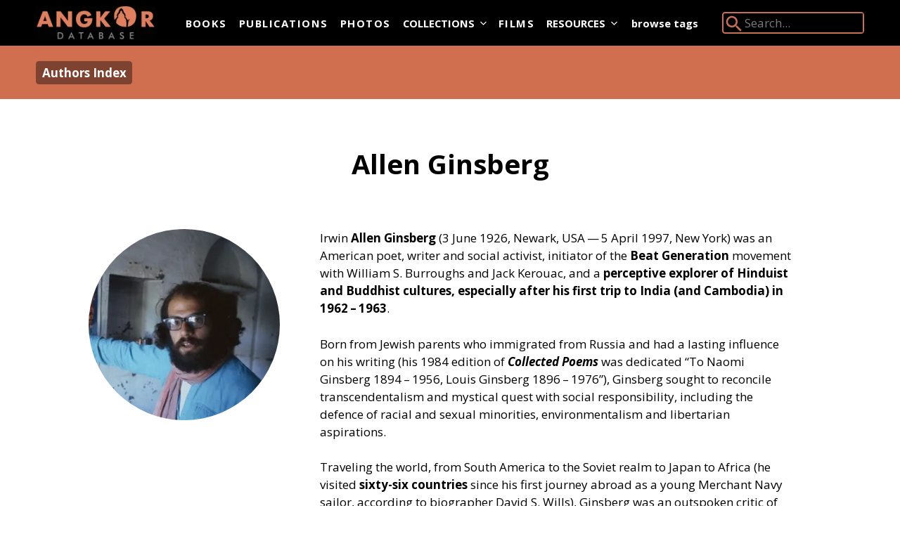

--- FILE ---
content_type: text/html; charset=UTF-8
request_url: https://angkordatabase.asia/authors/allen-ginsberg
body_size: 10061
content:
<!DOCTYPE html><html
lang="en-GB" class="tw-has-no-js"><head><meta
charset="utf-8"/><link
rel="preconnect" href="https://cdn.angkordatabase.asia" crossorigin><link
href="https://cdn.angkordatabase.asia/build/style.purged.min.aa5e2e7d75527496824bcf5e4ca74dcb8ef3f228.css" rel="stylesheet" integrity="sha256-mJznp/QcayNha35kX7em6MchUOZHBoLQIaUeZWLx/3w=" crossorigin="anonymous"><link
rel="modulepreload" href="https://cdn.angkordatabase.asia/build/photoswipeinit.min.defe469bd636af7ab5831c576dfedd9519fc02d7.js" crossorigin><link
rel="preconnect" href="https://fonts.googleapis.com"><link
rel="preload" href="https://fonts.googleapis.com/css?family=Open+Sans:400,400i,600,700,700i&amp;display=swap" as="style"><link
rel="stylesheet" href="https://fonts.googleapis.com/css?family=Open+Sans:400,400i,600,700,700i&amp;display=swap" media='print' onload="this.media='all';"><noscript><link
href="https://fonts.googleapis.com/css?family=Open+Sans:400,400i,600,700,700i&amp;display=swap" rel="stylesheet"></noscript><meta
name="viewport" content="width=device-width,initial-scale=1"><link
rel="apple-touch-icon" sizes="180x180" href="https://cdn.angkordatabase.asia/apple-touch-icon.png"><link
rel="icon" type="image/png" sizes="32x32" href="https://cdn.angkordatabase.asia/favicon-32x32.png"><link
rel="icon" type="image/png" sizes="16x16" href="https://cdn.angkordatabase.asia/favicon-16x16.png"><link
rel="manifest" href="https://cdn.angkordatabase.asia/manifest.json"><link
rel="mask-icon" color="#2379b7" href="https://cdn.angkordatabase.asia/safari-pinned-tab.svg"><meta
name="msapplication-TileColor" content="#2379b7"><meta
name="theme-color" content="#ffffff"><link
rel="home" href="https://angkordatabase.asia/"><link
rel="canonical" href="https://angkordatabase.asia/authors/allen-ginsberg"><meta
property="og:url" content="https://angkordatabase.asia/authors/allen-ginsberg"><meta
name="twitter:url" content="https://angkordatabase.asia/authors/allen-ginsberg"><meta
property="og:locale" content="en-US"><title>Allen   Ginsberg - Angkor Database</title><meta
name="description" content="Irwin Allen Ginsberg (3 June 1926, Newark, USA - 5 April 1997, New York) was an American poet, writer and social activist, initiator of the Beat Generation movement with William S. Burroughs and Jack Kerouac, and a perceptive explorer of Hinduist and Buddhist cultures, especially after his first ..."><meta
name="twitter:card" content="summary_large_image"><meta
property="og:site_name" content="Angkor Database"><meta
property="og:type" content="website"><meta
property="og:title" content="Allen   Ginsberg"><meta
property="og:description" content="Irwin Allen Ginsberg (3 June 1926, Newark, USA - 5 April 1997, New York) was an American poet, writer and social activist, initiator of the Beat Generation movement with William S. Burroughs and Jack Kerouac, and a perceptive explorer of Hinduist and Buddhist cultures, especially after his first ..."><meta
name="twitter:title" content="Allen   Ginsberg"><meta
name="twitter:description" content="Irwin Allen Ginsberg (3 June 1926, Newark, USA - 5 April 1997, New York) was an American poet, writer and social activist, initiator of the Beat Generation movement with William S. Burroughs and Jack Kerouac, and a perceptive explorer of Hinduist and Buddhist cultures, especially after his first ..."><script>document.documentElement.className=document.documentElement.className.replace('tw-has-no-js','tw-has-js');</script><script async src="https://www.googletagmanager.com/gtag/js?id=G-DTPHX1G79L"></script><script>window.dataLayer=window.dataLayer||[];function gtag(){dataLayer.push(arguments);}
gtag('js',new Date());gtag('config','G-DTPHX1G79L');gtag('config','G-8QVQ08HHNV');</script> </head><body
class=""><div
class="white bg-black"><div
class="container-fluid"><div
class="pb4 pb0-ns flex-l items-center"><noscript><h1 class="tw-pt-4 tw-mb-0">
<a
class="white" href="https://angkordatabase.asia/" rel="home">
<img
class='tc pv2 logo' src="https://cdn.angkordatabase.asia/siteimages/angkorDB-logo.gif" alt="Angkor Database Logo"/>
</a></h1>
</noscript><div
class="flex items-center justify-between sm:tw-justify-normal"><header
class="tc pv2 logo no-js:tw-hidden"><p
class="f2 ttu mv0 fw8">
<a
class="white" href="https://angkordatabase.asia/" rel="home">
<span
class="clip">Angkor Database</span>
<picture>
<noscript>
<img
class="v-btm h-auto tw-w-full" src="https://cdn.angkordatabase.asia/imager/staticassets/21729/angkorDB-logo_616b2c32fb7bb9679ad560fc61635847.gif" width="260" height="74" alt="Angkor&amp;#x20;Database&amp;#x20;Logo">
</noscript>
<!--[if IE 9]><audio><![endif]-->
<source
type="image/webp" srcset="data:image/svg+xml;charset=utf-8,%3Csvg%20xmlns%3D%27http%3A%2F%2Fwww.w3.org%2F2000%2Fsvg%27%20width%3D%27260%27%20height%3D%2774%27%20style%3D%27background%3Atransparent%27%2F%3E" width="260" height="74" media="(min-width: 0)" data-srcset="https://cdn.angkordatabase.asia/imager/staticassets/21729/angkorDB-logo_d41d8cd98f00b204e9800998ecf8427e_e0ae78429273310159dfa398ea2ba887.webp 100w, https://cdn.angkordatabase.asia/imager/staticassets/21729/angkorDB-logo_d41d8cd98f00b204e9800998ecf8427e_5f28a37dfffeac17d8504dfc1bc3d34b.webp 200w, https://cdn.angkordatabase.asia/imager/staticassets/21729/angkorDB-logo_d41d8cd98f00b204e9800998ecf8427e_9d774b89831857b4dfc965837c0ae6fd.webp 260w">
<!--[if IE 9]></audio><![endif]-->
<img
class="v-btm h-auto tw-w-full lazyload no-js:tw-hidden" src="data:image/svg+xml;charset=utf-8,%3Csvg%20xmlns%3D%27http%3A%2F%2Fwww.w3.org%2F2000%2Fsvg%27%20width%3D%27260%27%20height%3D%2774%27%20style%3D%27background%3Atransparent%27%2F%3E" width="260" height="74" alt="Angkor&amp;#x20;Database&amp;#x20;Logo" data-src="https://cdn.angkordatabase.asia/imager/staticassets/21729/angkorDB-logo_616b2c32fb7bb9679ad560fc61635847.gif" data-sizes="auto" data-srcset="https://cdn.angkordatabase.asia/imager/staticassets/21729/angkorDB-logo_e0ae78429273310159dfa398ea2ba887.gif 100w, https://cdn.angkordatabase.asia/imager/staticassets/21729/angkorDB-logo_5f28a37dfffeac17d8504dfc1bc3d34b.gif 200w, https://cdn.angkordatabase.asia/imager/staticassets/21729/angkorDB-logo_9d774b89831857b4dfc965837c0ae6fd.gif 260w" sizes="auto"></picture>
</a></p></header><nav
class="meta-m2 f6 sm:meta-m1 sm:tw-ml-8 sm:tw-mr-2 sm:-tw-mt-2xs sm:tw-py-4" x-data='{"mobileToggle":false,"isDesktop":false}' x-init="const mq = window.matchMedia(&#039;(min-width: 60em)&#039;);isDesktop = mq.matches;mq.addEventListener(&#039;change&#039;, mq =&gt; isDesktop = mq.matches)">
<button
class="tw-uppercase tw-flex tw-gap-x-2 tw-p-2 tw-rounded tw-text-sm tw-bg-salmon tw-text-white no-js:tw-hidden"
x-cloak
x-cloak.sm
x-show="!isDesktop"
x-on:click="!isDesktop && (mobileToggle = !mobileToggle)">
Menu
<svg
class="button-internal-icon" xmlns="http://www.w3.org/2000/svg" fill="none" viewBox="0 0 24 24" stroke-width="1.5" stroke="currentColor" aria-hidden="true" data-slot="icon" data-position="end"><symbol
id="bars-371433362">
<path
stroke-linecap="round" stroke-linejoin="round" d="M3.75 6.75h16.5M3.75 12h16.5m-16.5 5.25h16.5" />
</symbol><use
href="#bars-371433362" /></svg></button><div
x-cloak
x-cloak.max-sm
x-show="mobileToggle || isDesktop"
x-trap.inert.noscroll="mobileToggle && !isDesktop"
><div
x-cloak
x-show="mobileToggle && !isDesktop"
class="tw-fixed tw-inset-0 tw-z-30 tw-bg-black tw-backdrop-blur no-js:tw-hidden"
aria-hidden="true"></div><div
x-bind:class="mobileToggle && !isDesktop && 'tw-fixed tw-inset-y-0 tw-right-0 tw-z-30 tw-w-full tw-overflow-y-auto container-fluid pv2'"><div
class="tw-text-right tw-mb-2 tw-flex tw-justify-end no-js:tw-hidden" x-cloak x-show="!isDesktop">
<button
class="flex items-center tw-uppercase tw-gap-x-2 tw-p-2 tw-rounded tw-text-sm tw-bg-salmon tw-text-white" x-on:click="mobileToggle = false">
Close
<svg
class="button-internal-icon" xmlns="http://www.w3.org/2000/svg" fill="none" viewBox="0 0 24 24" stroke-width="1.5" stroke="currentColor" aria-hidden="true" data-slot="icon" data-position="end"><symbol
id="x-mark1683869022">
<path
stroke-linecap="round" stroke-linejoin="round" d="M6 18 18 6M6 6l12 12" />
</symbol><use
href="#x-mark1683869022" /></svg></button></div><ul
class="tw-flex tw-flex-col sm:tw-flex-row sm:tw-flex-wrap list mv0 fw8 tracked siteNav"><li
class="max-sm:motion-safe:animate-fadeUpDelayed" style="--fadeUpDelay: 0s;">
<a
class="tw-block tw-bg-inherit tw-py-3.5 sm:tw-py-1 tw-px-2 tw-rounded tw-cursor-pointer tw-text-white hover:tw-no-underline  motion-safe:tw-transition-all" href="https://angkordatabase.asia/books">
Books
</a></li><li
class="max-sm:motion-safe:animate-fadeUpDelayed" style="--fadeUpDelay: 0.05s;">
<a
class="tw-block tw-bg-inherit tw-py-3.5 sm:tw-py-1 tw-px-2 tw-rounded tw-cursor-pointer tw-text-white hover:tw-no-underline  motion-safe:tw-transition-all" href="https://angkordatabase.asia/publications">
Publications
</a></li><li
class="max-sm:motion-safe:animate-fadeUpDelayed" style="--fadeUpDelay: 0.1s;">
<a
class="tw-block tw-bg-inherit tw-py-3.5 sm:tw-py-1 tw-px-2 tw-rounded tw-cursor-pointer tw-text-white hover:tw-no-underline  motion-safe:tw-transition-all" href="https://angkordatabase.asia/photos">
Photos
</a></li><li
class="max-sm:motion-safe:animate-fadeUpDelayed" x-data='{"expanded":false}' style="--fadeUpDelay: 0.15s;">
<button
class="tw-flex tw-appearance-none case-inherit tw-w-full tw-text-inherit text-align-inherit tw-items-center no-js:tw-text-black tw-py-3.5 sm:tw-py-1 tw-px-2 tw-rounded tw-cursor-pointer tw-text-white hover:tw-no-underline  motion-safe:tw-transition-all" x-on:click="if (!$event.metaKey) { expanded = !expanded; $event.preventDefault(); }" x-bind:class="expanded ? &#039;tw-bg-gray-600 tw-text-inherit tw-rounded-b-none&#039; : &#039;tw-bg-inherit&#039; ">
Collections
<svg
class="tw-w-4 -tw-mr-1 tw-ml-1 motion-safe:tw-transition-transform" xmlns="http://www.w3.org/2000/svg" viewBox="0 0 20 20" fill="currentColor" aria-hidden="true" data-slot="icon" x-bind:class="expanded &amp;&amp; &#039;tw-rotate-180&#039; "><symbol
id="chevron-down1666797823">
<path
fill-rule="evenodd" d="M5.22 8.22a.75.75 0 0 1 1.06 0L10 11.94l3.72-3.72a.75.75 0 1 1 1.06 1.06l-4.25 4.25a.75.75 0 0 1-1.06 0L5.22 9.28a.75.75 0 0 1 0-1.06Z" clip-rule="evenodd" />
</symbol><use
href="#chevron-down1666797823" /></svg></button><ul
class="sm:tw-absolute sm:tw-z-30 tw-min-w-48 tw-overflow-hidden meta-m2 tw-bg-gray-600 tw-shadow-xl tw-rounded-b sm:tw-rounded sm:tw-rounded-ss-none" x-on:click.outside="if (isDesktop || mobileToggle) { expanded = false }" x-on:keyup.escape.window="if (isDesktop) { expanded = false }" x-show="expanded" x-cloak x-collapse><li
class="" style="">
<a
class="tw-block tw-bg-inherit tw-py-3 sm:tw-py-2.5 tw-px-4 focus:tw-bg-black/10 motion-safe:tw-transition-all" href="https://angkordatabase.asia/images/archimages">
Archimages
</a></li><li
class="" style="">
<a
class="tw-block tw-bg-inherit tw-py-3 sm:tw-py-2.5 tw-px-4 focus:tw-bg-black/10 motion-safe:tw-transition-all" href="https://angkordatabase.asia/images/devata">
Devata.org
</a></li><li
class="" style="">
<a
class="tw-block tw-bg-inherit tw-py-3 sm:tw-py-2.5 tw-px-4 focus:tw-bg-black/10 motion-safe:tw-transition-all" href="https://angkordatabase.asia/images/khmer-art-worldwide">
Khmer Art Worldwide...and Back
</a></li></ul></li><li
class="max-sm:motion-safe:animate-fadeUpDelayed" style="--fadeUpDelay: 0.2s;">
<a
class="tw-block tw-bg-inherit tw-py-3.5 sm:tw-py-1 tw-px-2 tw-rounded tw-cursor-pointer tw-text-white hover:tw-no-underline  motion-safe:tw-transition-all" href="https://angkordatabase.asia/films">
Films
</a></li><li
class="max-sm:motion-safe:animate-fadeUpDelayed" x-data='{"expanded":false}' style="--fadeUpDelay: 0.25s;">
<button
class="tw-flex tw-appearance-none case-inherit tw-w-full tw-text-inherit text-align-inherit tw-items-center no-js:tw-text-black tw-py-3.5 sm:tw-py-1 tw-px-2 tw-rounded tw-cursor-pointer tw-text-white hover:tw-no-underline  motion-safe:tw-transition-all" x-on:click="if (!$event.metaKey) { expanded = !expanded; $event.preventDefault(); }" x-bind:class="expanded ? &#039;tw-bg-gray-600 tw-text-inherit tw-rounded-b-none&#039; : &#039;tw-bg-inherit&#039; ">
Resources
<svg
class="tw-w-4 -tw-mr-1 tw-ml-1 motion-safe:tw-transition-transform" xmlns="http://www.w3.org/2000/svg" viewBox="0 0 20 20" fill="currentColor" aria-hidden="true" data-slot="icon" x-bind:class="expanded &amp;&amp; &#039;tw-rotate-180&#039; "><use
href="#chevron-down1666797823" /></svg></button><ul
class="sm:tw-absolute sm:tw-z-30 tw-min-w-48 tw-overflow-hidden meta-m2 tw-bg-gray-600 tw-shadow-xl tw-rounded-b sm:tw-rounded sm:tw-rounded-ss-none" x-on:click.outside="if (isDesktop || mobileToggle) { expanded = false }" x-on:keyup.escape.window="if (isDesktop) { expanded = false }" x-show="expanded" x-cloak x-collapse><li
class="" style="">
<a
class="tw-block tw-bg-inherit tw-py-3 sm:tw-py-2.5 tw-px-4 focus:tw-bg-black/10 motion-safe:tw-transition-all" href="https://angkordatabase.asia/authors">
Authors Index
</a></li><li
class="" style="">
<a
class="tw-block tw-bg-inherit tw-py-3 sm:tw-py-2.5 tw-px-4 focus:tw-bg-black/10 motion-safe:tw-transition-all" href="https://angkordatabase.asia/images/maps">
Maps &amp; Plans
</a></li><li
class="" style="">
<a
class="tw-block tw-bg-inherit tw-py-3 sm:tw-py-2.5 tw-px-4 focus:tw-bg-black/10 motion-safe:tw-transition-all" href="https://angkordatabase.asia/links">
Links
</a></li><li
class="" style="">
<a
class="tw-block tw-bg-inherit tw-py-3 sm:tw-py-2.5 tw-px-4 focus:tw-bg-black/10 motion-safe:tw-transition-all" href="https://angkordatabase.asia/glossary">
Glossary Index
</a></li></ul></li></ul></div></div></nav></div><div
class="ml-auto flex-ns items-center pb4-m pb0-ns">
<a
class="f6 white fw8 dib mr4 mb2 mb0-ns" href="https://angkordatabase.asia/tags">browse tags</a><form
class=" o-90 glow" action="https://angkordatabase.asia/search"><div
class="relative pl3 ba b--salmon bw1  br2 dib searchContainer">
<label
class="absolute top-0 left-0" for="searchSite"><div>
<svg
xmlns="http://www.w3.org/2000/svg" viewBox="0 0 24 24" width="30" height="30" fill="#e07f5d"><path
d="M15.5 14h-.79l-.28-.27C15.41 12.59 16 11.11 16 9.5 16 5.91 13.09 3 9.5 3S3 5.91 3 9.5 5.91 16 9.5 16c1.61 0 3.09-.59 4.23-1.57l.27.28v.79l5 4.99L20.49 19l-4.99-5zm-6 0C7.01 14 5 11.99 5 9.5S7.01 5 9.5 5 14 7.01 14 9.5 11.99 14 9.5 14z "></path></svg></div>
<span
class="clip">Search Angkor Database:</span>
</label>
<input
class="bg-black bn white ml1 searchInput" id="searchSite" type="search" name="q"  placeholder="Search..." required></div></form></div></div></div></div><div
class="bg-salmon-darker"><div
class="container-fluid"><div
class="tw-py-4"><div
class="row white"><div
class="tw-pr-0 col-xs-12 tw-flex tw-gap-4 sm:tw-gap-8 tw-items-center"><div
class="tw-flex tw-flex-wrap tw-py-1 tw-gap-1 tw-items-center tw-font-bold">
<a
class="tw-inline-block tw-text-white visited:tw-text-white tw-bg-black hover:tw-no-underline hover:tw-bg-opacity-40 tw-bg-opacity-40 tw-font-bold tw-px-2 tw-py-1 tw-rounded" href="https://angkordatabase.asia/authors">Authors Index</a></div></div><div
class="col-xs-12"></div></div></div></div></div><main
data-slideout-page class="" x-data="activeSlideoutManager()"><div
class="mw7 center tc ph3 mv4 mt5-ns mb5-ns" data-article="header"><h1 class="f3 f2-ns mb3">
Allen   Ginsberg</h1></div><div
class="container-fluid mb4" data-article="body"><div
class="row"><div
class="f6 col-xs-12 col-sm-4 col-md-3 col-md-offset-1 pl3-m ph3 ph0-ns"><figure
class="tc fr-ns mb0">
<picture>
<noscript>
<img
class="w-auto center w5-ns h4 h5-ns br-100 dib" src="https://cdn.angkordatabase.asia/imager/images/authors/allen-ginsberg/5749/ginsberg-india-asiasociety.org2_73a83ccd492b1717fea314902a3db55c.jpg" width="400" height="400" alt="Portrait&amp;#x20;of&amp;#x20;Allen&amp;#x20;&amp;#x20;&amp;#x20;Ginsberg">
</noscript>
<!--[if IE 9]><audio><![endif]-->
<source
type="image/webp" srcset="data:image/svg+xml;charset=utf-8,%3Csvg%20xmlns%3D%27http%3A%2F%2Fwww.w3.org%2F2000%2Fsvg%27%20width%3D%27400%27%20height%3D%27400%27%20style%3D%27background%3Atransparent%27%2F%3E" width="400" height="400" media="(min-width: 0)" data-srcset="https://cdn.angkordatabase.asia/imager/images/authors/allen-ginsberg/5749/ginsberg-india-asiasociety.org2_68d7c10463ba458f93698df39558d62a.webp 200w, https://cdn.angkordatabase.asia/imager/images/authors/allen-ginsberg/5749/ginsberg-india-asiasociety.org2_4bf7be35c888153557bcd262d91baaa2.webp 300w, https://cdn.angkordatabase.asia/imager/images/authors/allen-ginsberg/5749/ginsberg-india-asiasociety.org2_dd6d5272098588208a10067c2c839c36.webp 400w">
<!--[if IE 9]></audio><![endif]-->
<img
class="w-auto center w5-ns h4 h5-ns br-100 dib lazyload no-js:tw-hidden" src="data:image/svg+xml;charset=utf-8,%3Csvg%20xmlns%3D%27http%3A%2F%2Fwww.w3.org%2F2000%2Fsvg%27%20width%3D%27400%27%20height%3D%27400%27%20style%3D%27background%3Atransparent%27%2F%3E" width="400" height="400" alt="Portrait&amp;#x20;of&amp;#x20;Allen&amp;#x20;&amp;#x20;&amp;#x20;Ginsberg" data-src="https://cdn.angkordatabase.asia/imager/images/authors/allen-ginsberg/5749/ginsberg-india-asiasociety.org2_73a83ccd492b1717fea314902a3db55c.jpg" data-sizes="auto" data-srcset="https://cdn.angkordatabase.asia/imager/images/authors/allen-ginsberg/5749/ginsberg-india-asiasociety.org2_68d7c10463ba458f93698df39558d62a.jpg 200w, https://cdn.angkordatabase.asia/imager/images/authors/allen-ginsberg/5749/ginsberg-india-asiasociety.org2_4bf7be35c888153557bcd262d91baaa2.jpg 300w, https://cdn.angkordatabase.asia/imager/images/authors/allen-ginsberg/5749/ginsberg-india-asiasociety.org2_dd6d5272098588208a10067c2c839c36.jpg 400w" sizes="auto"></picture></figure></div><div
class="col-xs-12 col-sm-8 col-md-7 mt4 mt0-ns"><div
class="cf mw7 center mb5 tw-mx-4 sm:tw-mx-0 rte" data-glossary-content="true"><p>Irwin <strong>Allen Ginsberg</strong> (<span
class="numbers">3</span> June <span
class="numbers">1926</span>, Newark, <span
class="caps">USA</span> — <span
class="numbers">5</span>&nbsp;April <span
class="numbers">1997</span>, New York) was an American poet, writer and social activist, initiator of the <strong>Beat Generation</strong> movement with William S. Burroughs and Jack Kerouac, and a&nbsp;<strong>perceptive explorer of Hinduist and Buddhist cultures, especially after his first trip to India (and Cambodia) in <span
class="numbers">1962</span> – <span
class="numbers">1963</span></strong>.</p><p>Born from Jewish parents who immigrated from Russia and had a&nbsp;lasting influence on his writing (his <span
class="numbers">1984</span> edition of <strong><em>Collected Poems</em></strong> was dedicated <span
class="push-double"></span>​<span
class="pull-double">“</span>To Naomi Ginsberg <span
class="numbers">1894</span> – <span
class="numbers">1956</span>, Louis Ginsberg <span
class="numbers">1896</span> – <span
class="numbers">1976</span>”), Ginsberg sought to reconcile transcendentalism and mystical quest with social responsibility, including the defence of racial and sexual minorities, environmentalism and libertarian aspirations.</p><p>Traveling the world, from South America to the Soviet realm to Japan to Africa (he visited <strong>sixty-six countries </strong>since his first journey abroad as a&nbsp;young Merchant Navy sailor, according to biographer David S. Wills), Ginsberg was an outspoken critic of American expansionist stance, to the point he was listed on the <span
class="caps">FBI</span> Dangerous Subversive Internal Security list in <span
class="numbers">1965</span>, as well as censored for <span
class="push-double"></span>​<span
class="pull-double">“</span>obscenity” for several of his compositions, such as <strong><em>Howl</em></strong> (<span
class="numbers">1956</span>) and <strong><em>Kaddish</em></strong> (<span
class="numbers">1961</span>).</p><p>Unlike Kerouac, who had studied Buddhism as early as <span
class="numbers">1950</span> but went to another path, <strong>Ginsberg was profoundly influenced by his visit to the Dalai Lama in Tibet, his travels across India and the Far East</strong>, and later on with his friendship with A.C. Bhaktivedanta Swami Prabhupada, the founder of the <strong>Hare Krishna</strong> movement in the West. His conversion to (“non-theistic”, as he stressed it) Buddhism in <span
class="numbers">1972</span> did not refrain him to search for transcendence in other&nbsp;religions.&nbsp;</p><p>Deeply fascinated with the musicality of words, he worked with famous musicians (John Cage, Bob Dylan, Paul McCartney, <em>The Clash</em>, Phil Glass…) and was prone to public chanting sessions, often accompanying himself on the <strong>harmonium</strong> he had brought back from his stay in Benares (Benaras). This trait was particularly important in his attempt to build a&nbsp;bridge between the Beat and Hippie&nbsp;countercultures.</p><p></p><figure
class="tw-m-0"><div
class="flex flex-wrap gap-x-3h"><div
class="flex-grow tw-flex tw-flex-col overflow-hidden" style="flex: 1">
<a
href="https://cdn.angkordatabase.asia/imager/images/authors/allen-ginsberg/5752/ginsberg-timothy-leary-ralph-metzer-illumination-of-the-buddha-newyork-nov-1966-ap_4e57d52f89dc62001fa3deff5aab68af.jpg" data-pswp-width="468" data-pswp-height="333" data-pswp-srcset="https://cdn.angkordatabase.asia/imager/images/authors/allen-ginsberg/5752/ginsberg-timothy-leary-ralph-metzer-illumination-of-the-buddha-newyork-nov-1966-ap_6de777ed4c5f4948fc8924edc23620f8.jpg 384w, https://cdn.angkordatabase.asia/imager/images/authors/allen-ginsberg/5752/ginsberg-timothy-leary-ralph-metzer-illumination-of-the-buddha-newyork-nov-1966-ap_b12650c5e7f047954b67d3ceb0a0b1c3.jpg 468w" class="photoswipe cursor-zoom-in" target="_blank" rel="noreferrer noopener">
<picture
class="contents">
<!--[if IE 9]><audio><![endif]-->
<source
type="image/webp" srcset="https://cdn.angkordatabase.asia/imager/images/authors/allen-ginsberg/5752/ginsberg-timothy-leary-ralph-metzer-illumination-of-the-buddha-newyork-nov-1966-ap_6de777ed4c5f4948fc8924edc23620f8.webp 384w, https://cdn.angkordatabase.asia/imager/images/authors/allen-ginsberg/5752/ginsberg-timothy-leary-ralph-metzer-illumination-of-the-buddha-newyork-nov-1966-ap_b12650c5e7f047954b67d3ceb0a0b1c3.webp 468w" width="468" height="333" media="(min-width: 0)" sizes="(min-width: 900px) 100vw, 50vw">
<!--[if IE 9]></audio><![endif]-->
<img
class="object-cover mw-100 h-auto lazyloaded" src="https://cdn.angkordatabase.asia/imager/images/authors/allen-ginsberg/5752/ginsberg-timothy-leary-ralph-metzer-illumination-of-the-buddha-newyork-nov-1966-ap_4e57d52f89dc62001fa3deff5aab68af.jpg" srcset="https://cdn.angkordatabase.asia/imager/images/authors/allen-ginsberg/5752/ginsberg-timothy-leary-ralph-metzer-illumination-of-the-buddha-newyork-nov-1966-ap_6de777ed4c5f4948fc8924edc23620f8.jpg 384w, https://cdn.angkordatabase.asia/imager/images/authors/allen-ginsberg/5752/ginsberg-timothy-leary-ralph-metzer-illumination-of-the-buddha-newyork-nov-1966-ap_b12650c5e7f047954b67d3ceb0a0b1c3.jpg 468w" width="468" height="333" alt="&amp;#x20;" sizes="(min-width: 900px) 100vw, 50vw" data-sizes="(min-width: 900px) 100vw, 50vw" data-srcset loading="lazy"></picture>
</a><div
class="pswp-caption-content tw-mt-1 tw-font-normal tw-text-gray-700"></div></div></div></figure>
<br><p><em>Allen Ginsberg, left, with Timothy Leary and Ralph Metzer during the New York <span
class="push-single"></span>​<span
class="pull-single">‘</span>Illumination of the Buddha’ event in November <span
class="numbers">1966</span> (photo <span
class="caps">AP</span>/<span
class="caps">NYT</span>)</em></p></div><dl
class="tw-mt-12 tw-space-y-8"><div><dt
class="tw-mb-2 tw-font-bold ttu tracked f6 silver">
Related Films</dt><dd
class="tw-m-0"><ul
class="list tw-m-0 tw-space-y-1"><li ><a
href="https://angkordatabase.asia/films/ankor-wat-by-allen-ginsberg">
&quot;Ankor Wat&quot; read by Allen Ginsberg (1969)
</a></li></ul></dd></div><div><dt
class="tw-mb-2 tw-font-bold ttu tracked f6 silver">
Related Publications</dt><dd
class="tw-m-0"><ul
class="list tw-m-0 tw-space-y-1"><li ><a
href="https://angkordatabase.asia/publications/angkor-wat-by-allen-ginsberg">
&quot;Angkor Wat&quot; (&quot;Ankor Wat&quot;) by Allen Ginsberg
</a></li></ul></dd></div></dl></div></div></div></main><footer
class="cf sm:tw-px-12 pt3 pb3 tc tl-ns bt b--black-20"><div
class="tw-flex tw-items-center tw-flex-col sm:tw-flex-row"><nav
class="f5 tw-w-full sm:tw-w-2/6"><ul
class="tw-flex tw-flex-row tw-flex-wrap tw-gap-x-[0.6rem] list tw-mt-2 tw-justify-evenly sm:tw-justify-start"><li
class="max-sm:motion-safe:animate-fadeUpDelayed sm:tw-inline-block" style="--fadeUpDelay: 0s;">
<a
class="tw-block tw-px-[0.2rem] motion-safe:tw-transition-all tw-uppercase" href="https://angkordatabase.asia/search">
Search
</a></li><li
class="max-sm:motion-safe:animate-fadeUpDelayed sm:tw-inline-block" style="--fadeUpDelay: 0.05s;">
<a
class="tw-block tw-px-[0.2rem] motion-safe:tw-transition-all tw-uppercase" href="https://angkordatabase.asia/glossary">
Glossary Index
</a></li><li
class="max-sm:motion-safe:animate-fadeUpDelayed sm:tw-inline-block" style="--fadeUpDelay: 0.1s;">
<a
class="tw-block tw-px-[0.2rem] motion-safe:tw-transition-all tw-uppercase" href="https://angkordatabase.asia/images/maps">
Maps &amp; Plans
</a></li></ul></nav><div
class="tw-w-full sm:tw-w-2/6 bg-near-white sm:tw-bg-white -tw-mx-4 sm:tw-mx-0"><div
class="tw-w-56 sm:tw-w-40 tw-mt-2 tw-mb-4 center">
<a
class="dib w-100 tw-py-6 sm:tw-py-0" href="https://www.templation.asia" target="_blank">
<picture>
<noscript>
<img
class="db h-auto tw-w-full ph2" src="https://cdn.angkordatabase.asia/imager/staticassets/26529/adb-templation-logo_616b2c32fb7bb9679ad560fc61635847.png" width="400" height="166" alt="Templation&amp;#x20;Logo">
</noscript>
<!--[if IE 9]><audio><![endif]-->
<source
type="image/webp" srcset="data:image/svg+xml;charset=utf-8,%3Csvg%20xmlns%3D%27http%3A%2F%2Fwww.w3.org%2F2000%2Fsvg%27%20width%3D%27400%27%20height%3D%27166%27%20style%3D%27background%3Atransparent%27%2F%3E" width="400" height="166" media="(min-width: 0)" data-srcset="https://cdn.angkordatabase.asia/imager/staticassets/26529/adb-templation-logo_e0ae78429273310159dfa398ea2ba887.webp 100w, https://cdn.angkordatabase.asia/imager/staticassets/26529/adb-templation-logo_5f28a37dfffeac17d8504dfc1bc3d34b.webp 200w, https://cdn.angkordatabase.asia/imager/staticassets/26529/adb-templation-logo_9d774b89831857b4dfc965837c0ae6fd.webp 300w, https://cdn.angkordatabase.asia/imager/staticassets/26529/adb-templation-logo_616b2c32fb7bb9679ad560fc61635847.webp 400w">
<!--[if IE 9]></audio><![endif]-->
<img
class="db h-auto tw-w-full ph2 lazyload no-js:tw-hidden" src="data:image/svg+xml;charset=utf-8,%3Csvg%20xmlns%3D%27http%3A%2F%2Fwww.w3.org%2F2000%2Fsvg%27%20width%3D%27400%27%20height%3D%27166%27%20style%3D%27background%3Atransparent%27%2F%3E" width="400" height="166" alt="Templation&amp;#x20;Logo" data-src="https://cdn.angkordatabase.asia/imager/staticassets/26529/adb-templation-logo_616b2c32fb7bb9679ad560fc61635847.png" data-sizes="auto" data-srcset="https://cdn.angkordatabase.asia/imager/staticassets/26529/adb-templation-logo_e0ae78429273310159dfa398ea2ba887.png 100w, https://cdn.angkordatabase.asia/imager/staticassets/26529/adb-templation-logo_5f28a37dfffeac17d8504dfc1bc3d34b.png 200w, https://cdn.angkordatabase.asia/imager/staticassets/26529/adb-templation-logo_9d774b89831857b4dfc965837c0ae6fd.png 300w, https://cdn.angkordatabase.asia/imager/staticassets/26529/adb-templation-logo_616b2c32fb7bb9679ad560fc61635847.png 400w" sizes="auto"></picture>
</a></div></div><div
class="tw-w-full sm:tw-w-2/6 tw-mt-6 sm:tw-mt-4 tw-text-center sm:tw-text-end"><ul
class="list"><li
class="w2 dib">
<a
href="https://www.facebook.com/angkordatabase/">
<svg
class="fill-current" role="img" viewBox="0 0 24 24" xmlns="http://www.w3.org/2000/svg"><title>Facebook</title><path
d="M24 12.073c0-6.627-5.373-12-12-12s-12 5.373-12 12c0 5.99 4.388 10.954 10.125 11.854v-8.385H7.078v-3.47h3.047V9.43c0-3.007 1.792-4.669 4.533-4.669 1.312 0 2.686.235 2.686.235v2.953H15.83c-1.491 0-1.956.925-1.956 1.874v2.25h3.328l-.532 3.47h-2.796v8.385C19.612 23.027 24 18.062 24 12.073z"/></svg>
</a></li><li
class="w2 dib mh3">
<a
href="https://www.instagram.com/angkor.database">
<svg
class="fill-current" role="img" viewBox="0 0 24 24" xmlns="http://www.w3.org/2000/svg"><title>Instagram</title><path
d="M12 0C8.74 0 8.333.015 7.053.072 5.775.132 4.905.333 4.14.63c-.789.306-1.459.717-2.126 1.384S.935 3.35.63 4.14C.333 4.905.131 5.775.072 7.053.012 8.333 0 8.74 0 12s.015 3.667.072 4.947c.06 1.277.261 2.148.558 2.913.306.788.717 1.459 1.384 2.126.667.666 1.336 1.079 2.126 1.384.766.296 1.636.499 2.913.558C8.333 23.988 8.74 24 12 24s3.667-.015 4.947-.072c1.277-.06 2.148-.262 2.913-.558.788-.306 1.459-.718 2.126-1.384.666-.667 1.079-1.335 1.384-2.126.296-.765.499-1.636.558-2.913.06-1.28.072-1.687.072-4.947s-.015-3.667-.072-4.947c-.06-1.277-.262-2.149-.558-2.913-.306-.789-.718-1.459-1.384-2.126C21.319 1.347 20.651.935 19.86.63c-.765-.297-1.636-.499-2.913-.558C15.667.012 15.26 0 12 0zm0 2.16c3.203 0 3.585.016 4.85.071 1.17.055 1.805.249 2.227.415.562.217.96.477 1.382.896.419.42.679.819.896 1.381.164.422.36 1.057.413 2.227.057 1.266.07 1.646.07 4.85s-.015 3.585-.074 4.85c-.061 1.17-.256 1.805-.421 2.227-.224.562-.479.96-.899 1.382-.419.419-.824.679-1.38.896-.42.164-1.065.36-2.235.413-1.274.057-1.649.07-4.859.07-3.211 0-3.586-.015-4.859-.074-1.171-.061-1.816-.256-2.236-.421-.569-.224-.96-.479-1.379-.899-.421-.419-.69-.824-.9-1.38-.165-.42-.359-1.065-.42-2.235-.045-1.26-.061-1.649-.061-4.844 0-3.196.016-3.586.061-4.861.061-1.17.255-1.814.42-2.234.21-.57.479-.96.9-1.381.419-.419.81-.689 1.379-.898.42-.166 1.051-.361 2.221-.421 1.275-.045 1.65-.06 4.859-.06l.045.03zm0 3.678c-3.405 0-6.162 2.76-6.162 6.162 0 3.405 2.76 6.162 6.162 6.162 3.405 0 6.162-2.76 6.162-6.162 0-3.405-2.76-6.162-6.162-6.162zM12 16c-2.21 0-4-1.79-4-4s1.79-4 4-4 4 1.79 4 4-1.79 4-4 4zm7.846-10.405c0 .795-.646 1.44-1.44 1.44-.795 0-1.44-.646-1.44-1.44 0-.794.646-1.439 1.44-1.439.793-.001 1.44.645 1.44 1.439z"/></svg>
</a></li><li
class="w2 dib">
<a
href="https://www.youtube.com/channel/UCn6OrAS_b0zO3lliX-j7Z0A/featured">
<svg
class="fill-current" role="img" viewBox="0 0 24 24" xmlns="http://www.w3.org/2000/svg"><title>YouTube</title><path
d="M23.498 6.186a3.016 3.016 0 0 0-2.122-2.136C19.505 3.545 12 3.545 12 3.545s-7.505 0-9.377.505A3.017 3.017 0 0 0 .502 6.186C0 8.07 0 12 0 12s0 3.93.502 5.814a3.016 3.016 0 0 0 2.122 2.136c1.871.505 9.376.505 9.376.505s7.505 0 9.377-.505a3.015 3.015 0 0 0 2.122-2.136C24 15.93 24 12 24 12s0-3.93-.502-5.814zM9.545 15.568V8.432L15.818 12l-6.273 3.568z"/></svg>
</a></li></ul></div></div><div
class="tw-flex tw-justify-center tw-items-center sm:tw-text-start sm:tw-gap-x-2 tw-flex-col sm:tw-flex-row tw-mx-4 f6"><p>
&copy; 2016 - 2026
<a
href="info@angkordatabase.asia">
<span
id="enkoder_0_1160912781">email hidden; JavaScript is required</span><script id="script_enkoder_0_1160912781" type="text/javascript">function hivelogic_enkoder_0_1160912781(){var kode="kode=\"110 114 103 104 64 37 114 110 104 103 95 37 64 44 62 95 42 95 95 95 42 95 95 44 61 48 52 119 107 113 106 111 104 104 49 114 103 43 110 68 119 100 117 102 107 104 49 114 103 66 110 119 107 113 106 111 104 104 49 114 103 63 110 43 108 123 46 104 64 114 103 128 110 108 44 119 43 117 68 107 100 49 102 103 104 110 114 44 46 46 52 43 108 68 119 100 117 102 107 104 49 114 103 64 110 123 46 44 126 64 53 108 46 44 62 48 52 119 107 113 106 111 104 104 49 114 103 43 110 108 63 51 62 108 64 117 43 105 114 95 95 62 95 95 95 42 64 95 42 62 123 95 37 95 95 64 62 103 123 110 104 44 114 48 128 96 54 94 44 103 108 110 104 119 114 76 43 118 113 100 104 43 117 103 115 70 104 100 114 70 117 114 107 105 112 106 117 108 49 119 113 64 117 123 86 44 46 46 126 62 46 119 108 113 107 111 106 104 104 114 49 63 103 62 110 64 108 43 51 114 108 62 117 95 95 105 95 95 95 42 95 95 95 95 95 95 95 42 123 95 95 44 64 35 62 95 42 95 95 95 95 95 95 95 95 43 95 95 95 42 108 95 95 115 119 49 111 103 118 110 104 104 114 114 64 62 103 53 110 95 37 95 95 95 95 95 95 57 35 55 55 35 55 55 35 58 54 35 56 57 35 56 60 35 51 51 52 35 51 56 35 54 57 35 56 60 35 51 51 52 35 59 51 52 35 59 52 52 35 51 51 52 35 60 55 35 55 51 52 35 59 52 52 35 51 51 52 35 52 51 52 35 51 51 52 35 60 52 52 35 51 51 52 35 54 51 52 35 58 52 52 35 55 52 52 35 51 52 52 35 57 51 52 35 54 52 52 35 51 51 52 35 58 57 35 55 52 52 35 56 51 52 35 54 52 52 35 59 51 52 35 56 57 35 56 60 35 58 54 35 56 60 35 51 51 52 35 59 51 52 35 59 52 52 35 51 51 52 35 60 55 35 55 51 52 35 59 52 52 35 51 51 52 35 52 51 52 35 51 51 52 35 60 52 52 35 51 51 52 35 54 51 52 35 58 52 52 35 55 52 52 35 51 52 52 35 57 51 52 35 54 52 52 35 51 51 52 35 58 57 35 55 52 52 35 56 51 52 35 54 52 52 35 59 51 52 35 52 57 35 55 52 52 35 60 52 52 35 52 52 52 35 59 51 52 35 51 51 52 35 53 52 52 35 58 54 35 56 60 35 55 57 35 56 51 52 35 55 51 52 35 58 52 52 35 58 51 52 35 56 54 35 58 54 35 56 60 35 55 52 52 35 60 52 52 35 52 52 52 35 59 51 52 35 51 51 52 35 53 52 52 35 59 55 35 54 51 52 35 55 51 52 35 54 51 52 35 55 52 52 35 51 52 52 35 54 52 52 35 55 51 52 35 58 54 35 56 60 35 55 57 35 59 52 52 35 59 52 52 35 51 51 52 35 52 52 52 35 53 51 52 35 56 54 35 51 51 52 35 54 57 35 56 60 35 58 54 35 54 55 35 55 51 52 35 56 52 52 35 51 51 52 35 53 51 52 35 59 52 52 35 55 51 52 35 54 55 35 60 52 52 35 54 52 52 35 55 51 52 35 54 52 52 35 55 52 52 35 56 52 52 35 53 52 52 35 55 52 52 35 51 58 35 57 58 35 56 59 35 59 59 35 55 51 52 35 54 51 52 35 55 52 52 35 53 51 52 35 55 51 52 35 54 51 52 35 55 57 35 60 58 35 51 59 35 58 59 35 56 58 35 58 52 52 35 55 51 52 35 60 52 52 35 51 53 52 35 55 52 52 35 60 55 35 55 55 35 53 55 35 52 58 35 57 58 35 59 60 35 56 59 35 53 58 35 52 58 35 53 59 35 59 58 35 52 59 35 53 58 35 53 55 35 54 55 35 54 51 52 35 57 58 35 55 53 52 35 60 57 35 60 52 52 35 54 52 52 35 55 51 52 35 53 52 52 35 55 51 52 35 52 52 52 35 53 58 35 60 52 52 35 55 51 52 35 57 51 52 35 60 55 35 60 52 52 35 54 52 52 35 55 51 52 35 53 52 52 35 51 53 52 35 53 51 52 35 55 52 52 35 54 51 52 95 95 64 95 95 95 37 103 95 95 110 104 95 95 114 64 95 37 103 104 110 114 62 95 37 114 110 104 103 110 64 103 114 49 104 115 118 108 111 43 119 95 42 95 42 49 44 104 117 104 121 118 117 43 104 49 44 114 109 113 108 95 42 43 44 95 42 62 37 62 123 64 42 42 62 105 114 117 43 108 64 51 62 108 63 43 110 114 103 104 49 111 104 113 106 119 107 48 52 44 62 108 46 64 53 44 126 123 46 64 110 114 103 104 49 102 107 100 117 68 119 43 108 46 52 44 46 110 114 103 104 49 102 107 100 117 68 119 43 108 44 128 110 114 103 104 64 123 46 43 108 63 110 114 103 104 49 111 104 113 106 119 107 66 110 114 103 104 49 102 107 100 117 68 119 43 110 114 103 104 49 111 104 113 106 119 107 48 52 44 61 42 42 44 62\";kode=kode.split(\' \');x=\'\';for(i=0;i<kode.length;i++){x+=String.fromCharCode(parseInt(kode[i])-3)}kode=x;",i,c,x,script=document.currentScript||document.getElementById("script_enkoder_0_1160912781");while(kode.indexOf("getElementById('ENKODER_ID')")===-1){eval(kode)};kode=kode.replace('ENKODER_ID','enkoder_0_1160912781');eval(kode);script&&script.parentNode.removeChild(script);}
hivelogic_enkoder_0_1160912781();</script> </a></p><p>A Social Responsibillity Project by <a
href="www.templation.asia">Templation Angkor Resort</a></p></div></footer>       <script>window.ProjectEnv={"photoswipe":{"caption":"https:\/\/cdn.angkordatabase.asia\/build\/photoswipe-caption.min.34023c9095d6712c833376246d7dac44ad699693.js","lightbox":"https:\/\/cdn.angkordatabase.asia\/build\/photoswipe-lightbox.min.35f11b8ff9e0689ecff84b76c21b03117d89dc9b.js","module":"https:\/\/cdn.angkordatabase.asia\/build\/photoswipe.min.6a96e3dec28ad402aa2057c80b0aa285df03ae33.js"},"glossary":{"defs":[],"terms":[]}};</script> <script  src="https://cdn.angkordatabase.asia/build/urgent.min.d9207886e0ac12a8881b206a2291e0280794b1e5.js" integrity="sha256-DNHn9BhrWrHV7GGa/UsSaSmnTjryLL+6tosOrkOdm2k=" crossorigin="anonymous" async></script> <script  src="https://cdn.angkordatabase.asia/build/deferred.min.93a2e7473d33f00ca0b28a5a3e5b8a2cd3554b1a.js" integrity="sha256-NvThFMGxZIONibxKBegRVdF6m4BK+T9m2RObEKUWPto=" crossorigin="anonymous" async></script> <script  type="module" src="https://cdn.angkordatabase.asia/build/photoswipeinit.min.defe469bd636af7ab5831c576dfedd9519fc02d7.js" integrity="sha256-pZM/ls37SIFpJFSRvICURqJPYBKRwSee3JBB3Ml/dvQ=" crossorigin="anonymous"></script> <script type="application/ld+json">{"@context":"https://schema.org","@graph":[{"@type":"WebPage","name":"Allen   Ginsberg - Angkor Database","url":"https://angkordatabase.asia/authors/allen-ginsberg","image":[{"@type":"ImageObject","url":"https://cdn.angkordatabase.asia/libs/img/authors/allen-ginsberg/ginsberg-india-asiasociety.org2.jpg","width":600,"height":400}],"description":"Irwin Allen Ginsberg (3 June 1926, Newark, USA - 5 April 1997, New York) was an American poet, writer and social activist, initiator of the Beat Generation movement with William S. Burroughs and Jack Kerouac, and a perceptive explorer of Hinduist and Buddhist cultures, especially after his first ...","id":"https://angkordatabase.asia/authors/allen-ginsberg#webpage","dateCreated":"2021-11-22T11:50:00+07:00","datePublished":"2021-11-22T11:50:00+07:00","dateModified":"2025-08-26T00:21:09+07:00","headline":"Allen   Ginsberg - Angkor Database","primaryImageOfPage":{"@type":"ImageObject","url":"https://cdn.angkordatabase.asia/libs/img/authors/allen-ginsberg/ginsberg-india-asiasociety.org2.jpg","width":600,"height":400},"creator":[{"@type":"Organization","id":"https://miranj.in#identity","name":"Miranj","url":"https://miranj.in"}],"copyrightYear":"2021"}]}</script> <script defer src="https://static.cloudflareinsights.com/beacon.min.js/vcd15cbe7772f49c399c6a5babf22c1241717689176015" integrity="sha512-ZpsOmlRQV6y907TI0dKBHq9Md29nnaEIPlkf84rnaERnq6zvWvPUqr2ft8M1aS28oN72PdrCzSjY4U6VaAw1EQ==" data-cf-beacon='{"version":"2024.11.0","token":"82faf80d641e4d38889fb3d8c1e96633","r":1,"server_timing":{"name":{"cfCacheStatus":true,"cfEdge":true,"cfExtPri":true,"cfL4":true,"cfOrigin":true,"cfSpeedBrain":true},"location_startswith":null}}' crossorigin="anonymous"></script>
</body></html>

--- FILE ---
content_type: text/javascript
request_url: https://cdn.angkordatabase.asia/build/photoswipe-caption.min.34023c9095d6712c833376246d7dac44ad699693.js
body_size: 1367
content:
const defaultOptions={captionContent:".pswp-caption-content",type:"auto",horizontalEdgeThreshold:20,mobileCaptionOverlapRatio:.3,mobileLayoutBreakpoint:600,verticallyCenterImage:!1};class PhotoSwipeDynamicCaption{constructor(e,i){this.options={...defaultOptions,...i},this.lightbox=e,this.lightbox.on("init",()=>{this.pswp=this.lightbox.pswp,this.initCaption()})}initCaption(){const{pswp:e}=this;e.on("change",()=>{this.showCaption(this.pswp.currSlide)}),e.on("calcSlideSize",e=>this.onCalcSlideSize(e)),e.on("slideDestroy",e=>{e.slide.dynamicCaption&&(e.slide.dynamicCaption.element&&e.slide.dynamicCaption.element.remove(),delete e.slide.dynamicCaption)}),e.on("zoomPanUpdate",({slide:i})=>{if(e.opener.isOpen&&i.dynamicCaption){if(i.currZoomLevel>i.zoomLevels.initial?this.hideCaption(i):this.showCaption(i),i.dynamicCaption.element){let e=0;if(i.currZoomLevel<=i.zoomLevels.initial){const t=i.pan.y-i.bounds.center.y;Math.abs(t)>1&&(e=t)}this.setCaptionYOffset(i.dynamicCaption.element,e)}this.adjustPanArea(i,i.currZoomLevel)}}),e.on("beforeZoomTo",i=>{this.adjustPanArea(e.currSlide,i.destZoomLevel)}),e.on("tapAction",e=>{e.originalEvent.target.closest(".pswp__dynamic-caption")&&e.preventDefault()})}adjustPanArea(e,i){e.dynamicCaption&&e.dynamicCaption.adjustedPanAreaSize&&(i>e.zoomLevels.initial?(e.panAreaSize.x=e.dynamicCaption.originalPanAreaSize.x,e.panAreaSize.y=e.dynamicCaption.originalPanAreaSize.y):(e.panAreaSize.x=e.dynamicCaption.adjustedPanAreaSize.x,e.panAreaSize.y=e.dynamicCaption.adjustedPanAreaSize.y))}useMobileLayout(){const{mobileLayoutBreakpoint:e}=this.options;return"function"==typeof e?e.call(this):"number"==typeof e&&window.innerWidth<e}hideCaption(e){if(e.dynamicCaption&&!e.dynamicCaption.hidden){const i=e.dynamicCaption.element;if(!i)return;e.dynamicCaption.hidden=!0,i.classList.add("pswp__dynamic-caption--faded"),e.captionFadeTimeout&&clearTimeout(e.captionFadeTimeout),e.captionFadeTimeout=setTimeout(()=>{i.style.visibility="hidden",delete e.captionFadeTimeout},400)}}setCaptionYOffset(e,i){e.style.transform=`translateY(${i}px)`}showCaption(e){if(e.dynamicCaption&&e.dynamicCaption.hidden){const i=e.dynamicCaption.element;if(!i)return;e.dynamicCaption.hidden=!1,i.style.visibility="visible",clearTimeout(e.captionFadeTimeout),e.captionFadeTimeout=setTimeout(()=>{i.classList.remove("pswp__dynamic-caption--faded"),delete e.captionFadeTimeout},50)}}setCaptionPosition(e,i,t){const n=i<=this.options.horizontalEdgeThreshold;e.classList[n?"add":"remove"]("pswp__dynamic-caption--on-hor-edge"),e.style.left=i+"px",e.style.top=t+"px"}setCaptionWidth(e,i){i?e.style.width=i+"px":e.style.removeProperty("width")}setCaptionType(e,i){const t=e.dataset.pswpCaptionType;i!==t&&(e.classList.add("pswp__dynamic-caption--"+i),e.classList.remove("pswp__dynamic-caption--"+t),e.dataset.pswpCaptionType=i)}updateCaptionPosition(e){if(!e.dynamicCaption||!e.dynamicCaption.type||!e.dynamicCaption.element)return;if("mobile"===e.dynamicCaption.type)return this.setCaptionType(e.dynamicCaption.element,e.dynamicCaption.type),e.dynamicCaption.element.style.removeProperty("left"),e.dynamicCaption.element.style.removeProperty("top"),void this.setCaptionWidth(e.dynamicCaption.element,!1);const i=e.zoomLevels.initial,t=Math.ceil(e.width*i),n=Math.ceil(e.height*i);this.setCaptionType(e.dynamicCaption.element,e.dynamicCaption.type),"aside"===e.dynamicCaption.type?(this.setCaptionPosition(e.dynamicCaption.element,e.bounds.center.x+t,e.bounds.center.y),this.setCaptionWidth(e.dynamicCaption.element,!1)):"below"===e.dynamicCaption.type&&(this.setCaptionPosition(e.dynamicCaption.element,e.bounds.center.x,e.bounds.center.y+n),this.setCaptionWidth(e.dynamicCaption.element,t))}onCalcSlideSize(e){const{slide:i}=e;let t,n;if(!i.dynamicCaption){i.dynamicCaption={element:void 0,type:!1,hidden:!1};const e=this.getCaptionHTML(i);if(!e)return;i.dynamicCaption.element=document.createElement("div"),i.dynamicCaption.element.className="pswp__dynamic-caption pswp__hide-on-close",i.dynamicCaption.element.innerHTML=e,this.pswp.dispatch("dynamicCaptionUpdateHTML",{captionElement:i.dynamicCaption.element,slide:i}),i.holderElement.appendChild(i.dynamicCaption.element)}if(!i.dynamicCaption.element)return;this.storeOriginalPanAreaSize(i),i.bounds.update(i.zoomLevels.initial),this.useMobileLayout()?(i.dynamicCaption.type="mobile",n=!0):"auto"===this.options.type?i.bounds.center.x>i.bounds.center.y?i.dynamicCaption.type="aside":i.dynamicCaption.type="below":i.dynamicCaption.type=this.options.type;const a=Math.ceil(i.width*i.zoomLevels.initial),o=Math.ceil(i.height*i.zoomLevels.initial);if(this.setCaptionType(i.dynamicCaption.element,i.dynamicCaption.type),"aside"===i.dynamicCaption.type){this.setCaptionWidth(i.dynamicCaption.element,!1),t=this.measureCaptionSize(i.dynamicCaption.element,e.slide);const n=t.x,o=a+i.bounds.center.x;i.panAreaSize.x-o<=n&&(i.panAreaSize.x-=n,this.recalculateZoomLevelAndBounds(i))}else if("below"===i.dynamicCaption.type||n){this.setCaptionWidth(i.dynamicCaption.element,n?this.pswp.viewportSize.x:a),t=this.measureCaptionSize(i.dynamicCaption.element,e.slide);const p=t.y;if(this.options.verticallyCenterImage)i.panAreaSize.y-=p,this.recalculateZoomLevelAndBounds(i);else{const e=o+i.bounds.center.y,t=i.panAreaSize.y-e,a=i.panAreaSize.y;if(t<=p){i.panAreaSize.y-=Math.min(2*(p-t),p),this.recalculateZoomLevelAndBounds(i);const e=i.panAreaSize.x*this.options.mobileCaptionOverlapRatio/2;n&&i.bounds.center.x>e&&(i.panAreaSize.y=a,this.recalculateZoomLevelAndBounds(i))}}}this.storeAdjustedPanAreaSize(i),this.updateCaptionPosition(i)}measureCaptionSize(e,i){const t=e.getBoundingClientRect();return this.pswp.dispatch("dynamicCaptionMeasureSize",{captionEl:e,slide:i,captionSize:{x:t.width,y:t.height}}).captionSize}recalculateZoomLevelAndBounds(e){e.zoomLevels.update(e.width,e.height,e.panAreaSize),e.bounds.update(e.zoomLevels.initial)}storeAdjustedPanAreaSize(e){e.dynamicCaption&&(e.dynamicCaption.adjustedPanAreaSize||(e.dynamicCaption.adjustedPanAreaSize={}),e.dynamicCaption.adjustedPanAreaSize.x=e.panAreaSize.x,e.dynamicCaption.adjustedPanAreaSize.y=e.panAreaSize.y)}storeOriginalPanAreaSize(e){e.dynamicCaption&&(e.dynamicCaption.originalPanAreaSize||(e.dynamicCaption.originalPanAreaSize={}),e.dynamicCaption.originalPanAreaSize.x=e.panAreaSize.x,e.dynamicCaption.originalPanAreaSize.y=e.panAreaSize.y)}getCaptionHTML(e){if("function"==typeof this.options.captionContent)return this.options.captionContent.call(this,e);const i=e.data.element;let t="";if(i){const e=i.querySelector(this.options.captionContent);if(e)t=e.innerHTML;else{const e=i.querySelector("img");e&&(t=e.getAttribute("alt"))}}return t}}export default PhotoSwipeDynamicCaption;//# sourceMappingURL=photoswipe-caption.min.js.map
